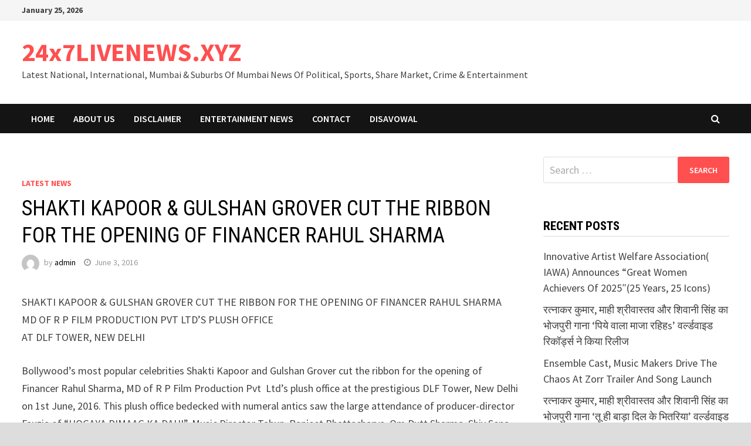

--- FILE ---
content_type: text/html; charset=UTF-8
request_url: https://www.24x7livenews.xyz/2016/06/03/shakti-kapoor-gulshan-grover-cut-the-ribbon-for-the-opening-of-financer-rahul-sharma/
body_size: 13841
content:
<!doctype html>
<html lang="en-US" prefix="og: http://ogp.me/ns#">
<head>
	<meta charset="UTF-8">
	<meta name="viewport" content="width=device-width, initial-scale=1">
	<link rel="profile" href="https://gmpg.org/xfn/11">

	<title>SHAKTI KAPOOR &#038; GULSHAN GROVER CUT THE RIBBON FOR THE OPENING OF FINANCER RAHUL SHARMA &#8211; 24x7LIVENEWS.XYZ</title>
<meta name='robots' content='max-image-preview:large' />
	<style>img:is([sizes="auto" i], [sizes^="auto," i]) { contain-intrinsic-size: 3000px 1500px }</style>
	<link rel='dns-prefetch' href='//fonts.googleapis.com' />
<link rel="alternate" type="application/rss+xml" title="24x7LIVENEWS.XYZ &raquo; Feed" href="https://www.24x7livenews.xyz/feed/" />
<link rel="alternate" type="application/rss+xml" title="24x7LIVENEWS.XYZ &raquo; Comments Feed" href="https://www.24x7livenews.xyz/comments/feed/" />
<link rel="alternate" type="application/rss+xml" title="24x7LIVENEWS.XYZ &raquo; SHAKTI KAPOOR &#038; GULSHAN GROVER CUT THE RIBBON FOR THE OPENING OF FINANCER RAHUL SHARMA Comments Feed" href="https://www.24x7livenews.xyz/2016/06/03/shakti-kapoor-gulshan-grover-cut-the-ribbon-for-the-opening-of-financer-rahul-sharma/feed/" />
<script type="text/javascript">
/* <![CDATA[ */
window._wpemojiSettings = {"baseUrl":"https:\/\/s.w.org\/images\/core\/emoji\/16.0.1\/72x72\/","ext":".png","svgUrl":"https:\/\/s.w.org\/images\/core\/emoji\/16.0.1\/svg\/","svgExt":".svg","source":{"concatemoji":"https:\/\/www.24x7livenews.xyz\/wp-includes\/js\/wp-emoji-release.min.js?ver=6.8.3"}};
/*! This file is auto-generated */
!function(s,n){var o,i,e;function c(e){try{var t={supportTests:e,timestamp:(new Date).valueOf()};sessionStorage.setItem(o,JSON.stringify(t))}catch(e){}}function p(e,t,n){e.clearRect(0,0,e.canvas.width,e.canvas.height),e.fillText(t,0,0);var t=new Uint32Array(e.getImageData(0,0,e.canvas.width,e.canvas.height).data),a=(e.clearRect(0,0,e.canvas.width,e.canvas.height),e.fillText(n,0,0),new Uint32Array(e.getImageData(0,0,e.canvas.width,e.canvas.height).data));return t.every(function(e,t){return e===a[t]})}function u(e,t){e.clearRect(0,0,e.canvas.width,e.canvas.height),e.fillText(t,0,0);for(var n=e.getImageData(16,16,1,1),a=0;a<n.data.length;a++)if(0!==n.data[a])return!1;return!0}function f(e,t,n,a){switch(t){case"flag":return n(e,"\ud83c\udff3\ufe0f\u200d\u26a7\ufe0f","\ud83c\udff3\ufe0f\u200b\u26a7\ufe0f")?!1:!n(e,"\ud83c\udde8\ud83c\uddf6","\ud83c\udde8\u200b\ud83c\uddf6")&&!n(e,"\ud83c\udff4\udb40\udc67\udb40\udc62\udb40\udc65\udb40\udc6e\udb40\udc67\udb40\udc7f","\ud83c\udff4\u200b\udb40\udc67\u200b\udb40\udc62\u200b\udb40\udc65\u200b\udb40\udc6e\u200b\udb40\udc67\u200b\udb40\udc7f");case"emoji":return!a(e,"\ud83e\udedf")}return!1}function g(e,t,n,a){var r="undefined"!=typeof WorkerGlobalScope&&self instanceof WorkerGlobalScope?new OffscreenCanvas(300,150):s.createElement("canvas"),o=r.getContext("2d",{willReadFrequently:!0}),i=(o.textBaseline="top",o.font="600 32px Arial",{});return e.forEach(function(e){i[e]=t(o,e,n,a)}),i}function t(e){var t=s.createElement("script");t.src=e,t.defer=!0,s.head.appendChild(t)}"undefined"!=typeof Promise&&(o="wpEmojiSettingsSupports",i=["flag","emoji"],n.supports={everything:!0,everythingExceptFlag:!0},e=new Promise(function(e){s.addEventListener("DOMContentLoaded",e,{once:!0})}),new Promise(function(t){var n=function(){try{var e=JSON.parse(sessionStorage.getItem(o));if("object"==typeof e&&"number"==typeof e.timestamp&&(new Date).valueOf()<e.timestamp+604800&&"object"==typeof e.supportTests)return e.supportTests}catch(e){}return null}();if(!n){if("undefined"!=typeof Worker&&"undefined"!=typeof OffscreenCanvas&&"undefined"!=typeof URL&&URL.createObjectURL&&"undefined"!=typeof Blob)try{var e="postMessage("+g.toString()+"("+[JSON.stringify(i),f.toString(),p.toString(),u.toString()].join(",")+"));",a=new Blob([e],{type:"text/javascript"}),r=new Worker(URL.createObjectURL(a),{name:"wpTestEmojiSupports"});return void(r.onmessage=function(e){c(n=e.data),r.terminate(),t(n)})}catch(e){}c(n=g(i,f,p,u))}t(n)}).then(function(e){for(var t in e)n.supports[t]=e[t],n.supports.everything=n.supports.everything&&n.supports[t],"flag"!==t&&(n.supports.everythingExceptFlag=n.supports.everythingExceptFlag&&n.supports[t]);n.supports.everythingExceptFlag=n.supports.everythingExceptFlag&&!n.supports.flag,n.DOMReady=!1,n.readyCallback=function(){n.DOMReady=!0}}).then(function(){return e}).then(function(){var e;n.supports.everything||(n.readyCallback(),(e=n.source||{}).concatemoji?t(e.concatemoji):e.wpemoji&&e.twemoji&&(t(e.twemoji),t(e.wpemoji)))}))}((window,document),window._wpemojiSettings);
/* ]]> */
</script>
<style id='wp-emoji-styles-inline-css' type='text/css'>

	img.wp-smiley, img.emoji {
		display: inline !important;
		border: none !important;
		box-shadow: none !important;
		height: 1em !important;
		width: 1em !important;
		margin: 0 0.07em !important;
		vertical-align: -0.1em !important;
		background: none !important;
		padding: 0 !important;
	}
</style>
<link rel='stylesheet' id='wp-block-library-css' href='https://www.24x7livenews.xyz/wp-includes/css/dist/block-library/style.min.css?ver=6.8.3' type='text/css' media='all' />
<style id='wp-block-library-theme-inline-css' type='text/css'>
.wp-block-audio :where(figcaption){color:#555;font-size:13px;text-align:center}.is-dark-theme .wp-block-audio :where(figcaption){color:#ffffffa6}.wp-block-audio{margin:0 0 1em}.wp-block-code{border:1px solid #ccc;border-radius:4px;font-family:Menlo,Consolas,monaco,monospace;padding:.8em 1em}.wp-block-embed :where(figcaption){color:#555;font-size:13px;text-align:center}.is-dark-theme .wp-block-embed :where(figcaption){color:#ffffffa6}.wp-block-embed{margin:0 0 1em}.blocks-gallery-caption{color:#555;font-size:13px;text-align:center}.is-dark-theme .blocks-gallery-caption{color:#ffffffa6}:root :where(.wp-block-image figcaption){color:#555;font-size:13px;text-align:center}.is-dark-theme :root :where(.wp-block-image figcaption){color:#ffffffa6}.wp-block-image{margin:0 0 1em}.wp-block-pullquote{border-bottom:4px solid;border-top:4px solid;color:currentColor;margin-bottom:1.75em}.wp-block-pullquote cite,.wp-block-pullquote footer,.wp-block-pullquote__citation{color:currentColor;font-size:.8125em;font-style:normal;text-transform:uppercase}.wp-block-quote{border-left:.25em solid;margin:0 0 1.75em;padding-left:1em}.wp-block-quote cite,.wp-block-quote footer{color:currentColor;font-size:.8125em;font-style:normal;position:relative}.wp-block-quote:where(.has-text-align-right){border-left:none;border-right:.25em solid;padding-left:0;padding-right:1em}.wp-block-quote:where(.has-text-align-center){border:none;padding-left:0}.wp-block-quote.is-large,.wp-block-quote.is-style-large,.wp-block-quote:where(.is-style-plain){border:none}.wp-block-search .wp-block-search__label{font-weight:700}.wp-block-search__button{border:1px solid #ccc;padding:.375em .625em}:where(.wp-block-group.has-background){padding:1.25em 2.375em}.wp-block-separator.has-css-opacity{opacity:.4}.wp-block-separator{border:none;border-bottom:2px solid;margin-left:auto;margin-right:auto}.wp-block-separator.has-alpha-channel-opacity{opacity:1}.wp-block-separator:not(.is-style-wide):not(.is-style-dots){width:100px}.wp-block-separator.has-background:not(.is-style-dots){border-bottom:none;height:1px}.wp-block-separator.has-background:not(.is-style-wide):not(.is-style-dots){height:2px}.wp-block-table{margin:0 0 1em}.wp-block-table td,.wp-block-table th{word-break:normal}.wp-block-table :where(figcaption){color:#555;font-size:13px;text-align:center}.is-dark-theme .wp-block-table :where(figcaption){color:#ffffffa6}.wp-block-video :where(figcaption){color:#555;font-size:13px;text-align:center}.is-dark-theme .wp-block-video :where(figcaption){color:#ffffffa6}.wp-block-video{margin:0 0 1em}:root :where(.wp-block-template-part.has-background){margin-bottom:0;margin-top:0;padding:1.25em 2.375em}
</style>
<style id='classic-theme-styles-inline-css' type='text/css'>
/*! This file is auto-generated */
.wp-block-button__link{color:#fff;background-color:#32373c;border-radius:9999px;box-shadow:none;text-decoration:none;padding:calc(.667em + 2px) calc(1.333em + 2px);font-size:1.125em}.wp-block-file__button{background:#32373c;color:#fff;text-decoration:none}
</style>
<style id='global-styles-inline-css' type='text/css'>
:root{--wp--preset--aspect-ratio--square: 1;--wp--preset--aspect-ratio--4-3: 4/3;--wp--preset--aspect-ratio--3-4: 3/4;--wp--preset--aspect-ratio--3-2: 3/2;--wp--preset--aspect-ratio--2-3: 2/3;--wp--preset--aspect-ratio--16-9: 16/9;--wp--preset--aspect-ratio--9-16: 9/16;--wp--preset--color--black: #000000;--wp--preset--color--cyan-bluish-gray: #abb8c3;--wp--preset--color--white: #ffffff;--wp--preset--color--pale-pink: #f78da7;--wp--preset--color--vivid-red: #cf2e2e;--wp--preset--color--luminous-vivid-orange: #ff6900;--wp--preset--color--luminous-vivid-amber: #fcb900;--wp--preset--color--light-green-cyan: #7bdcb5;--wp--preset--color--vivid-green-cyan: #00d084;--wp--preset--color--pale-cyan-blue: #8ed1fc;--wp--preset--color--vivid-cyan-blue: #0693e3;--wp--preset--color--vivid-purple: #9b51e0;--wp--preset--gradient--vivid-cyan-blue-to-vivid-purple: linear-gradient(135deg,rgba(6,147,227,1) 0%,rgb(155,81,224) 100%);--wp--preset--gradient--light-green-cyan-to-vivid-green-cyan: linear-gradient(135deg,rgb(122,220,180) 0%,rgb(0,208,130) 100%);--wp--preset--gradient--luminous-vivid-amber-to-luminous-vivid-orange: linear-gradient(135deg,rgba(252,185,0,1) 0%,rgba(255,105,0,1) 100%);--wp--preset--gradient--luminous-vivid-orange-to-vivid-red: linear-gradient(135deg,rgba(255,105,0,1) 0%,rgb(207,46,46) 100%);--wp--preset--gradient--very-light-gray-to-cyan-bluish-gray: linear-gradient(135deg,rgb(238,238,238) 0%,rgb(169,184,195) 100%);--wp--preset--gradient--cool-to-warm-spectrum: linear-gradient(135deg,rgb(74,234,220) 0%,rgb(151,120,209) 20%,rgb(207,42,186) 40%,rgb(238,44,130) 60%,rgb(251,105,98) 80%,rgb(254,248,76) 100%);--wp--preset--gradient--blush-light-purple: linear-gradient(135deg,rgb(255,206,236) 0%,rgb(152,150,240) 100%);--wp--preset--gradient--blush-bordeaux: linear-gradient(135deg,rgb(254,205,165) 0%,rgb(254,45,45) 50%,rgb(107,0,62) 100%);--wp--preset--gradient--luminous-dusk: linear-gradient(135deg,rgb(255,203,112) 0%,rgb(199,81,192) 50%,rgb(65,88,208) 100%);--wp--preset--gradient--pale-ocean: linear-gradient(135deg,rgb(255,245,203) 0%,rgb(182,227,212) 50%,rgb(51,167,181) 100%);--wp--preset--gradient--electric-grass: linear-gradient(135deg,rgb(202,248,128) 0%,rgb(113,206,126) 100%);--wp--preset--gradient--midnight: linear-gradient(135deg,rgb(2,3,129) 0%,rgb(40,116,252) 100%);--wp--preset--font-size--small: 13px;--wp--preset--font-size--medium: 20px;--wp--preset--font-size--large: 36px;--wp--preset--font-size--x-large: 42px;--wp--preset--spacing--20: 0.44rem;--wp--preset--spacing--30: 0.67rem;--wp--preset--spacing--40: 1rem;--wp--preset--spacing--50: 1.5rem;--wp--preset--spacing--60: 2.25rem;--wp--preset--spacing--70: 3.38rem;--wp--preset--spacing--80: 5.06rem;--wp--preset--shadow--natural: 6px 6px 9px rgba(0, 0, 0, 0.2);--wp--preset--shadow--deep: 12px 12px 50px rgba(0, 0, 0, 0.4);--wp--preset--shadow--sharp: 6px 6px 0px rgba(0, 0, 0, 0.2);--wp--preset--shadow--outlined: 6px 6px 0px -3px rgba(255, 255, 255, 1), 6px 6px rgba(0, 0, 0, 1);--wp--preset--shadow--crisp: 6px 6px 0px rgba(0, 0, 0, 1);}:where(.is-layout-flex){gap: 0.5em;}:where(.is-layout-grid){gap: 0.5em;}body .is-layout-flex{display: flex;}.is-layout-flex{flex-wrap: wrap;align-items: center;}.is-layout-flex > :is(*, div){margin: 0;}body .is-layout-grid{display: grid;}.is-layout-grid > :is(*, div){margin: 0;}:where(.wp-block-columns.is-layout-flex){gap: 2em;}:where(.wp-block-columns.is-layout-grid){gap: 2em;}:where(.wp-block-post-template.is-layout-flex){gap: 1.25em;}:where(.wp-block-post-template.is-layout-grid){gap: 1.25em;}.has-black-color{color: var(--wp--preset--color--black) !important;}.has-cyan-bluish-gray-color{color: var(--wp--preset--color--cyan-bluish-gray) !important;}.has-white-color{color: var(--wp--preset--color--white) !important;}.has-pale-pink-color{color: var(--wp--preset--color--pale-pink) !important;}.has-vivid-red-color{color: var(--wp--preset--color--vivid-red) !important;}.has-luminous-vivid-orange-color{color: var(--wp--preset--color--luminous-vivid-orange) !important;}.has-luminous-vivid-amber-color{color: var(--wp--preset--color--luminous-vivid-amber) !important;}.has-light-green-cyan-color{color: var(--wp--preset--color--light-green-cyan) !important;}.has-vivid-green-cyan-color{color: var(--wp--preset--color--vivid-green-cyan) !important;}.has-pale-cyan-blue-color{color: var(--wp--preset--color--pale-cyan-blue) !important;}.has-vivid-cyan-blue-color{color: var(--wp--preset--color--vivid-cyan-blue) !important;}.has-vivid-purple-color{color: var(--wp--preset--color--vivid-purple) !important;}.has-black-background-color{background-color: var(--wp--preset--color--black) !important;}.has-cyan-bluish-gray-background-color{background-color: var(--wp--preset--color--cyan-bluish-gray) !important;}.has-white-background-color{background-color: var(--wp--preset--color--white) !important;}.has-pale-pink-background-color{background-color: var(--wp--preset--color--pale-pink) !important;}.has-vivid-red-background-color{background-color: var(--wp--preset--color--vivid-red) !important;}.has-luminous-vivid-orange-background-color{background-color: var(--wp--preset--color--luminous-vivid-orange) !important;}.has-luminous-vivid-amber-background-color{background-color: var(--wp--preset--color--luminous-vivid-amber) !important;}.has-light-green-cyan-background-color{background-color: var(--wp--preset--color--light-green-cyan) !important;}.has-vivid-green-cyan-background-color{background-color: var(--wp--preset--color--vivid-green-cyan) !important;}.has-pale-cyan-blue-background-color{background-color: var(--wp--preset--color--pale-cyan-blue) !important;}.has-vivid-cyan-blue-background-color{background-color: var(--wp--preset--color--vivid-cyan-blue) !important;}.has-vivid-purple-background-color{background-color: var(--wp--preset--color--vivid-purple) !important;}.has-black-border-color{border-color: var(--wp--preset--color--black) !important;}.has-cyan-bluish-gray-border-color{border-color: var(--wp--preset--color--cyan-bluish-gray) !important;}.has-white-border-color{border-color: var(--wp--preset--color--white) !important;}.has-pale-pink-border-color{border-color: var(--wp--preset--color--pale-pink) !important;}.has-vivid-red-border-color{border-color: var(--wp--preset--color--vivid-red) !important;}.has-luminous-vivid-orange-border-color{border-color: var(--wp--preset--color--luminous-vivid-orange) !important;}.has-luminous-vivid-amber-border-color{border-color: var(--wp--preset--color--luminous-vivid-amber) !important;}.has-light-green-cyan-border-color{border-color: var(--wp--preset--color--light-green-cyan) !important;}.has-vivid-green-cyan-border-color{border-color: var(--wp--preset--color--vivid-green-cyan) !important;}.has-pale-cyan-blue-border-color{border-color: var(--wp--preset--color--pale-cyan-blue) !important;}.has-vivid-cyan-blue-border-color{border-color: var(--wp--preset--color--vivid-cyan-blue) !important;}.has-vivid-purple-border-color{border-color: var(--wp--preset--color--vivid-purple) !important;}.has-vivid-cyan-blue-to-vivid-purple-gradient-background{background: var(--wp--preset--gradient--vivid-cyan-blue-to-vivid-purple) !important;}.has-light-green-cyan-to-vivid-green-cyan-gradient-background{background: var(--wp--preset--gradient--light-green-cyan-to-vivid-green-cyan) !important;}.has-luminous-vivid-amber-to-luminous-vivid-orange-gradient-background{background: var(--wp--preset--gradient--luminous-vivid-amber-to-luminous-vivid-orange) !important;}.has-luminous-vivid-orange-to-vivid-red-gradient-background{background: var(--wp--preset--gradient--luminous-vivid-orange-to-vivid-red) !important;}.has-very-light-gray-to-cyan-bluish-gray-gradient-background{background: var(--wp--preset--gradient--very-light-gray-to-cyan-bluish-gray) !important;}.has-cool-to-warm-spectrum-gradient-background{background: var(--wp--preset--gradient--cool-to-warm-spectrum) !important;}.has-blush-light-purple-gradient-background{background: var(--wp--preset--gradient--blush-light-purple) !important;}.has-blush-bordeaux-gradient-background{background: var(--wp--preset--gradient--blush-bordeaux) !important;}.has-luminous-dusk-gradient-background{background: var(--wp--preset--gradient--luminous-dusk) !important;}.has-pale-ocean-gradient-background{background: var(--wp--preset--gradient--pale-ocean) !important;}.has-electric-grass-gradient-background{background: var(--wp--preset--gradient--electric-grass) !important;}.has-midnight-gradient-background{background: var(--wp--preset--gradient--midnight) !important;}.has-small-font-size{font-size: var(--wp--preset--font-size--small) !important;}.has-medium-font-size{font-size: var(--wp--preset--font-size--medium) !important;}.has-large-font-size{font-size: var(--wp--preset--font-size--large) !important;}.has-x-large-font-size{font-size: var(--wp--preset--font-size--x-large) !important;}
:where(.wp-block-post-template.is-layout-flex){gap: 1.25em;}:where(.wp-block-post-template.is-layout-grid){gap: 1.25em;}
:where(.wp-block-columns.is-layout-flex){gap: 2em;}:where(.wp-block-columns.is-layout-grid){gap: 2em;}
:root :where(.wp-block-pullquote){font-size: 1.5em;line-height: 1.6;}
</style>
<link rel='stylesheet' id='font-awesome-css' href='https://www.24x7livenews.xyz/wp-content/themes/bam/assets/css/font-awesome.min.css?ver=4.7.0' type='text/css' media='all' />
<link rel='stylesheet' id='bam-style-css' href='https://www.24x7livenews.xyz/wp-content/themes/bam/style.css?ver=6.8.3' type='text/css' media='all' />
<link rel='stylesheet' id='bam-google-fonts-css' href='https://fonts.googleapis.com/css?family=Source+Sans+Pro%3A100%2C200%2C300%2C400%2C500%2C600%2C700%2C800%2C900%2C100i%2C200i%2C300i%2C400i%2C500i%2C600i%2C700i%2C800i%2C900i|Roboto+Condensed%3A100%2C200%2C300%2C400%2C500%2C600%2C700%2C800%2C900%2C100i%2C200i%2C300i%2C400i%2C500i%2C600i%2C700i%2C800i%2C900i%26subset%3Dlatin' type='text/css' media='all' />
<link rel="https://api.w.org/" href="https://www.24x7livenews.xyz/wp-json/" /><link rel="alternate" title="JSON" type="application/json" href="https://www.24x7livenews.xyz/wp-json/wp/v2/posts/7172" /><link rel="EditURI" type="application/rsd+xml" title="RSD" href="https://www.24x7livenews.xyz/xmlrpc.php?rsd" />
<meta name="generator" content="WordPress 6.8.3" />
<link rel="canonical" href="https://www.24x7livenews.xyz/2016/06/03/shakti-kapoor-gulshan-grover-cut-the-ribbon-for-the-opening-of-financer-rahul-sharma/" />
<link rel='shortlink' href='https://www.24x7livenews.xyz/?p=7172' />
<link rel="alternate" title="oEmbed (JSON)" type="application/json+oembed" href="https://www.24x7livenews.xyz/wp-json/oembed/1.0/embed?url=https%3A%2F%2Fwww.24x7livenews.xyz%2F2016%2F06%2F03%2Fshakti-kapoor-gulshan-grover-cut-the-ribbon-for-the-opening-of-financer-rahul-sharma%2F" />
<link rel="alternate" title="oEmbed (XML)" type="text/xml+oembed" href="https://www.24x7livenews.xyz/wp-json/oembed/1.0/embed?url=https%3A%2F%2Fwww.24x7livenews.xyz%2F2016%2F06%2F03%2Fshakti-kapoor-gulshan-grover-cut-the-ribbon-for-the-opening-of-financer-rahul-sharma%2F&#038;format=xml" />
<link rel="pingback" href="https://www.24x7livenews.xyz/xmlrpc.php"><style type="text/css">.recentcomments a{display:inline !important;padding:0 !important;margin:0 !important;}</style>
<!-- WordPress Facebook Open Graph protocol plugin (WPFBOGP v2.0.13) http://rynoweb.com/wordpress-plugins/ -->
<meta property="fb:app_id" content="783521215190036"/>
<meta property="og:url" content="https://www.24x7livenews.xyz/2016/06/03/shakti-kapoor-gulshan-grover-cut-the-ribbon-for-the-opening-of-financer-rahul-sharma/"/>
<meta property="og:title" content="SHAKTI KAPOOR &#038; GULSHAN GROVER CUT THE RIBBON FOR THE OPENING OF FINANCER RAHUL SHARMA"/>
<meta property="og:site_name" content="24x7LIVENEWS.XYZ"/>
<meta property="og:description" content="SHAKTI KAPOOR &amp; GULSHAN GROVER CUT THE RIBBON FOR THE OPENING OF FINANCER RAHUL SHARMA MD OF R P FILM PRODUCTION PVT LTD’S PLUSH OFFICE &hellip; "/>
<meta property="og:type" content="article"/>
<meta property="og:image" content="https://www.24x7livenews.xyz/"/>
<meta property="og:image" content="http://www.bhojpuricinema.in/wp-content/uploads/2016/06/rahulsharma-2.jpg"/>
<meta property="og:image" content="http://www.bhojpuricinema.in/wp-content/uploads/2016/06/rahulsharma-10.jpg"/>
<meta property="og:image" content="http://www.bhojpuricinema.in/wp-content/uploads/2016/06/rahulsharma-8.jpg"/>
<meta property="og:image" content="http://www.bhojpuricinema.in/wp-content/uploads/2016/06/rahulsharma-6.jpg"/>
<meta property="og:image" content="http://www.bhojpuricinema.in/wp-content/uploads/2016/06/rahulsharma.jpg"/>
<meta property="og:locale" content="en_us"/>
<!-- // end wpfbogp -->

		<style type="text/css" id="theme-custom-css">
			/* Color CSS */
                    .page-content a:hover,
                    .entry-content a:hover {
                        color: #00aeef;
                    }
                
                    body.boxed-layout.custom-background,
                    body.boxed-layout {
                        background-color: #dddddd;
                    }
                
                    body.boxed-layout.custom-background.separate-containers,
                    body.boxed-layout.separate-containers {
                        background-color: #dddddd;
                    }
                
                    body.wide-layout.custom-background.separate-containers,
                    body.wide-layout.separate-containers {
                        background-color: #eeeeee;
                    }		</style>

	</head>

<body class="wp-singular post-template-default single single-post postid-7172 single-format-standard wp-embed-responsive wp-theme-bam boxed-layout right-sidebar one-container">



<div id="page" class="site">
	<a class="skip-link screen-reader-text" href="#content">Skip to content</a>

	
<div id="topbar" class="bam-topbar clearfix">

    <div class="container">

                    <span class="bam-date">January 25, 2026</span>
        
        
        
    </div>

</div>
	


<header id="masthead" class="site-header default-style">

    
    

<div id="site-header-inner" class="clearfix container left-logo">

    <div class="site-branding">
    <div class="site-branding-inner">

        
        <div class="site-branding-text">
                            <p class="site-title"><a href="https://www.24x7livenews.xyz/" rel="home">24x7LIVENEWS.XYZ</a></p>
                                <p class="site-description">Latest National,  International, Mumbai &amp; Suburbs Of Mumbai  News Of Political, Sports, Share Market, Crime &amp; Entertainment</p>
                    </div><!-- .site-branding-text -->

    </div><!-- .site-branding-inner -->
</div><!-- .site-branding -->
        
</div><!-- #site-header-inner -->



<nav id="site-navigation" class="main-navigation">

    <div id="site-navigation-inner" class="container align-left show-search">
        
        <div class="menu-menu-1-container"><ul id="primary-menu" class="menu"><li id="menu-item-48270" class="menu-item menu-item-type-custom menu-item-object-custom menu-item-home menu-item-48270"><a href="http://www.24x7livenews.xyz/">Home</a></li>
<li id="menu-item-48271" class="menu-item menu-item-type-post_type menu-item-object-page menu-item-48271"><a href="https://www.24x7livenews.xyz/my-account/">ABOUT Us</a></li>
<li id="menu-item-48273" class="menu-item menu-item-type-post_type menu-item-object-page menu-item-48273"><a href="https://www.24x7livenews.xyz/disclaimer/">Disclaimer</a></li>
<li id="menu-item-48274" class="menu-item menu-item-type-post_type menu-item-object-page menu-item-48274"><a href="https://www.24x7livenews.xyz/entertainment-news/">Entertainment News</a></li>
<li id="menu-item-48272" class="menu-item menu-item-type-post_type menu-item-object-page menu-item-48272"><a href="https://www.24x7livenews.xyz/contact/">Contact</a></li>
<li id="menu-item-85684" class="menu-item menu-item-type-post_type menu-item-object-page menu-item-85684"><a href="https://www.24x7livenews.xyz/disavowal/">Disavowal</a></li>
</ul></div><div class="bam-search-button-icon">
    <i class="fa fa-search" aria-hidden="true"></i>
</div>
<div class="bam-search-box-container">
    <div class="bam-search-box">
        <form role="search" method="get" class="search-form" action="https://www.24x7livenews.xyz/">
				<label>
					<span class="screen-reader-text">Search for:</span>
					<input type="search" class="search-field" placeholder="Search &hellip;" value="" name="s" />
				</label>
				<input type="submit" class="search-submit" value="Search" />
			</form>    </div><!-- th-search-box -->
</div><!-- .th-search-box-container -->

        <button class="menu-toggle" aria-controls="primary-menu" aria-expanded="false" data-toggle-target=".mobile-navigation"><i class="fa fa-bars"></i>Menu</button>
        
    </div><!-- .container -->
    
</nav><!-- #site-navigation -->
<div class="mobile-dropdown">
    <nav class="mobile-navigation">
        <div class="menu-menu-1-container"><ul id="primary-menu-mobile" class="menu"><li class="menu-item menu-item-type-custom menu-item-object-custom menu-item-home menu-item-48270"><a href="http://www.24x7livenews.xyz/">Home</a></li>
<li class="menu-item menu-item-type-post_type menu-item-object-page menu-item-48271"><a href="https://www.24x7livenews.xyz/my-account/">ABOUT Us</a></li>
<li class="menu-item menu-item-type-post_type menu-item-object-page menu-item-48273"><a href="https://www.24x7livenews.xyz/disclaimer/">Disclaimer</a></li>
<li class="menu-item menu-item-type-post_type menu-item-object-page menu-item-48274"><a href="https://www.24x7livenews.xyz/entertainment-news/">Entertainment News</a></li>
<li class="menu-item menu-item-type-post_type menu-item-object-page menu-item-48272"><a href="https://www.24x7livenews.xyz/contact/">Contact</a></li>
<li class="menu-item menu-item-type-post_type menu-item-object-page menu-item-85684"><a href="https://www.24x7livenews.xyz/disavowal/">Disavowal</a></li>
</ul></div>    </nav>
</div>

    
         
</header><!-- #masthead -->


	
	<div id="content" class="site-content">
		<div class="container">

	
	<div id="primary" class="content-area">

		
		<main id="main" class="site-main">

			
			
<article id="post-7172" class="bam-single-post post-7172 post type-post status-publish format-standard has-post-thumbnail hentry category-latest-news tag-actress tag-bhojpuri-cinema tag-bollywood-duniya tag-bollywood-headlines tag-bollywood-spotlight tag-bollywoodtalks tag-celebrity tag-cinenews tag-director tag-directory tag-film-news tag-film-star tag-filmfacts tag-filmiblogs tag-filmispace tag-filmivideos tag-filmjournal tag-filmwalaexp tag-filmworld tag-friday-gupshup tag-hindi-news tag-india2times tag-int-tv-news tag-keval-kumar tag-latest-news tag-latest-videos tag-leo-media tag-luckky-sethi tag-moviemanoranjan tag-movieography tag-moviestars tag-music-director tag-new-comers tag-new-films tag-news-no1 tag-osbba-news tag-producer tag-promos tag-showworldmedia tag-starland tag-stopressnews tag-the-entertainment tag-the-films-of-india tag-the-show-business tag-videoword tag-way2fame tag-who-is-who">
	
					<div class="post-thumbnail">
									</div><!-- .post-thumbnail -->
			
		
	<div class="category-list">
		<span class="cat-links"><a href="https://www.24x7livenews.xyz/category/latest-news/" rel="category tag">Latest News</a></span>	</div><!-- .category-list -->

	<header class="entry-header">
		<h1 class="entry-title">SHAKTI KAPOOR &#038; GULSHAN GROVER CUT THE RIBBON FOR THE OPENING OF FINANCER RAHUL SHARMA</h1>			<div class="entry-meta">
				<span class="byline"> <img class="author-photo" alt="admin" src="https://secure.gravatar.com/avatar/78f02fc8bab16cf189d4908b5c7593e8c97d5eb5f97f7516cb498062dfbdb0e5?s=96&#038;d=mm&#038;r=g" />by <span class="author vcard"><a class="url fn n" href="https://www.24x7livenews.xyz/author/admin/">admin</a></span></span><span class="posted-on"><i class="fa fa-clock-o"></i><a href="https://www.24x7livenews.xyz/2016/06/03/shakti-kapoor-gulshan-grover-cut-the-ribbon-for-the-opening-of-financer-rahul-sharma/" rel="bookmark"><time class="entry-date published updated" datetime="2016-06-03T13:19:10+00:00">June 3, 2016</time></a></span>			</div><!-- .entry-meta -->
			</header><!-- .entry-header -->

	
	
	<div class="entry-content">
		<p>				SHAKTI KAPOOR &amp; GULSHAN GROVER CUT THE RIBBON FOR THE OPENING OF FINANCER RAHUL SHARMA<br />
MD OF R P FILM PRODUCTION PVT LTD’S PLUSH OFFICE<br />
AT DLF TOWER, NEW DELHI</p>
<p>Bollywood’s most popular celebrities Shakti Kapoor and Gulshan Grover cut the ribbon for the opening of Financer Rahul Sharma, MD of R P Film Production Pvt  Ltd’s plush office at the prestigious DLF Tower, New Delhi on 1st June, 2016. This plush office bedecked with numeral antics saw the large attendance of producer-director Fauzia of “HOGAYA DIMAAG KA DAHI”, Music Director Tabun, Ranjeet Bhattacharya, Om Dutt Sharma, Shiv Sena Chief of Delhi, Suresh Trivedi of Chauthi Duniya, Anil Kumar of S.K.Associates, Rakesh Thapa, Chairman of A to Z Finance Services and Keval Kumar Editor of Leo Media Publications including host of VIPs MLA’s. The event was followed by a sumptuous lunch and thereafter a grand Cocktail &amp; Dinner in the night.</p>
<p><a href="http://www.bhojpuricinema.in/wp-content/uploads/2016/06/rahulsharma-3.jpg"><img fetchpriority="high" decoding="async" class="alignnone size-full wp-image-5890" src="http://www.bhojpuricinema.in/wp-content/uploads/2016/06/rahulsharma-3.jpg" alt="rahulsharma (3)" width="280" height="187" /></a> <a href="http://www.bhojpuricinema.in/wp-content/uploads/2016/06/rahulsharma-2.jpg"><img decoding="async" class="alignnone size-full wp-image-5889" src="http://www.bhojpuricinema.in/wp-content/uploads/2016/06/rahulsharma-2.jpg" alt="rahulsharma (2)" width="280" height="187" /></a></p>
<p><a href="http://www.bhojpuricinema.in/wp-content/uploads/2016/06/rahulsharma-11.jpg"><img decoding="async" class="alignnone size-full wp-image-5897" src="http://www.bhojpuricinema.in/wp-content/uploads/2016/06/rahulsharma-11.jpg" alt="rahulsharma (11)" width="280" height="187" /></a> <a href="http://www.bhojpuricinema.in/wp-content/uploads/2016/06/rahulsharma-10.jpg"><img loading="lazy" decoding="async" class="alignnone size-full wp-image-5896" src="http://www.bhojpuricinema.in/wp-content/uploads/2016/06/rahulsharma-10.jpg" alt="rahulsharma (10)" width="280" height="187" /></a></p>
<p>Thousands of female fans who had gathered right from the main entrance till the 3rd floor of the building to have a glimpse of their popular Bollywood celebrities Shakti Kapoor and Gulshan Grover,were amused that though bad men on the Screen were good-humored and at their best.</p>
<p><a href="http://www.bhojpuricinema.in/wp-content/uploads/2016/06/rahulsharma-9.jpg"><img loading="lazy" decoding="async" class="alignnone size-full wp-image-5895" src="http://www.bhojpuricinema.in/wp-content/uploads/2016/06/rahulsharma-9.jpg" alt="rahulsharma (9)" width="280" height="187" /></a> <a href="http://www.bhojpuricinema.in/wp-content/uploads/2016/06/rahulsharma-8.jpg"><img loading="lazy" decoding="async" class="alignnone size-full wp-image-5894" src="http://www.bhojpuricinema.in/wp-content/uploads/2016/06/rahulsharma-8.jpg" alt="rahulsharma (8)" width="280" height="187" /></a></p>
<p><a href="http://www.bhojpuricinema.in/wp-content/uploads/2016/06/rahulsharma-7.jpg"><img loading="lazy" decoding="async" class="alignnone size-full wp-image-5893" src="http://www.bhojpuricinema.in/wp-content/uploads/2016/06/rahulsharma-7.jpg" alt="rahulsharma (7)" width="280" height="187" /></a> <a href="http://www.bhojpuricinema.in/wp-content/uploads/2016/06/rahulsharma-6.jpg"><img loading="lazy" decoding="async" class="alignnone size-full wp-image-5892" src="http://www.bhojpuricinema.in/wp-content/uploads/2016/06/rahulsharma-6.jpg" alt="rahulsharma (6)" width="280" height="187" /></a></p>
<p>Rahul Sharma presented an attractive memento of R P Film Production Pvt Ltd to all the VIPs and other dignitaries with their names embossed thereon.</p>
<p>He also handed over a Gold Metal Card to the most important people engaged in various business fields which go to prove that this Gold Metal is pre- approval finance for any business.</p>
<p><a href="http://www.bhojpuricinema.in/wp-content/uploads/2016/06/rahulsharma-1.jpg"><img loading="lazy" decoding="async" class="alignnone size-full wp-image-5888" src="http://www.bhojpuricinema.in/wp-content/uploads/2016/06/rahulsharma-1.jpg" alt="rahulsharma (1)" width="280" height="187" /></a> <a href="http://www.bhojpuricinema.in/wp-content/uploads/2016/06/rahulsharma.jpg"><img loading="lazy" decoding="async" class="alignnone size-full wp-image-5887" src="http://www.bhojpuricinema.in/wp-content/uploads/2016/06/rahulsharma.jpg" alt="rahulsharma" width="280" height="187" /></a></p>
<p>We wish Rahul Sharma all the very best for the films that he is financing and those films he proposes to finance.		</p>
	</div><!-- .entry-content -->

	
	<footer class="entry-footer">
		<div class="tags-links"><span class="bam-tags-title">Tagged</span><a href="https://www.24x7livenews.xyz/tag/actress/" rel="tag">Actress</a><a href="https://www.24x7livenews.xyz/tag/bhojpuri-cinema/" rel="tag">Bhojpuri Cinema</a><a href="https://www.24x7livenews.xyz/tag/bollywood-duniya/" rel="tag">Bollywood Duniya</a><a href="https://www.24x7livenews.xyz/tag/bollywood-headlines/" rel="tag">Bollywood Headlines</a><a href="https://www.24x7livenews.xyz/tag/bollywood-spotlight/" rel="tag">Bollywood Spotlight</a><a href="https://www.24x7livenews.xyz/tag/bollywoodtalks/" rel="tag">bollywoodtalks</a><a href="https://www.24x7livenews.xyz/tag/celebrity/" rel="tag">Celebrity</a><a href="https://www.24x7livenews.xyz/tag/cinenews/" rel="tag">cinenews</a><a href="https://www.24x7livenews.xyz/tag/director/" rel="tag">Director</a><a href="https://www.24x7livenews.xyz/tag/directory/" rel="tag">Directory</a><a href="https://www.24x7livenews.xyz/tag/film-news/" rel="tag">Film News</a><a href="https://www.24x7livenews.xyz/tag/film-star/" rel="tag">Film Star</a><a href="https://www.24x7livenews.xyz/tag/filmfacts/" rel="tag">Filmfacts</a><a href="https://www.24x7livenews.xyz/tag/filmiblogs/" rel="tag">filmiblogs</a><a href="https://www.24x7livenews.xyz/tag/filmispace/" rel="tag">Filmispace</a><a href="https://www.24x7livenews.xyz/tag/filmivideos/" rel="tag">Filmivideos</a><a href="https://www.24x7livenews.xyz/tag/filmjournal/" rel="tag">filmjournal</a><a href="https://www.24x7livenews.xyz/tag/filmwalaexp/" rel="tag">Filmwalaexp</a><a href="https://www.24x7livenews.xyz/tag/filmworld/" rel="tag">Filmworld</a><a href="https://www.24x7livenews.xyz/tag/friday-gupshup/" rel="tag">Friday Gupshup</a><a href="https://www.24x7livenews.xyz/tag/hindi-news/" rel="tag">Hindi News</a><a href="https://www.24x7livenews.xyz/tag/india2times/" rel="tag">india2times</a><a href="https://www.24x7livenews.xyz/tag/int-tv-news/" rel="tag">int tv news</a><a href="https://www.24x7livenews.xyz/tag/keval-kumar/" rel="tag">Keval kumar</a><a href="https://www.24x7livenews.xyz/tag/latest-news/" rel="tag">Latest News</a><a href="https://www.24x7livenews.xyz/tag/latest-videos/" rel="tag">Latest Videos</a><a href="https://www.24x7livenews.xyz/tag/leo-media/" rel="tag">Leo Media</a><a href="https://www.24x7livenews.xyz/tag/luckky-sethi/" rel="tag">Luckky Sethi</a><a href="https://www.24x7livenews.xyz/tag/moviemanoranjan/" rel="tag">Moviemanoranjan</a><a href="https://www.24x7livenews.xyz/tag/movieography/" rel="tag">Movieography</a><a href="https://www.24x7livenews.xyz/tag/moviestars/" rel="tag">moviestars</a><a href="https://www.24x7livenews.xyz/tag/music-director/" rel="tag">Music Director</a><a href="https://www.24x7livenews.xyz/tag/new-comers/" rel="tag">New Comers</a><a href="https://www.24x7livenews.xyz/tag/new-films/" rel="tag">New Films</a><a href="https://www.24x7livenews.xyz/tag/news-no1/" rel="tag">News No1</a><a href="https://www.24x7livenews.xyz/tag/osbba-news/" rel="tag">Osbba News</a><a href="https://www.24x7livenews.xyz/tag/producer/" rel="tag">producer</a><a href="https://www.24x7livenews.xyz/tag/promos/" rel="tag">Promos</a><a href="https://www.24x7livenews.xyz/tag/showworldmedia/" rel="tag">showworldmedia</a><a href="https://www.24x7livenews.xyz/tag/starland/" rel="tag">Starland</a><a href="https://www.24x7livenews.xyz/tag/stopressnews/" rel="tag">stopressnews</a><a href="https://www.24x7livenews.xyz/tag/the-entertainment/" rel="tag">The Entertainment</a><a href="https://www.24x7livenews.xyz/tag/the-films-of-india/" rel="tag">The Films Of India</a><a href="https://www.24x7livenews.xyz/tag/the-show-business/" rel="tag">The Show Business</a><a href="https://www.24x7livenews.xyz/tag/videoword/" rel="tag">Videoword</a><a href="https://www.24x7livenews.xyz/tag/way2fame/" rel="tag">WAY2FAME</a><a href="https://www.24x7livenews.xyz/tag/who-is-who/" rel="tag">Who Is who</a></div>	</footer><!-- .entry-footer -->
</article><!-- #post-7172 -->
	<nav class="navigation post-navigation" aria-label="Posts">
		<h2 class="screen-reader-text">Post navigation</h2>
		<div class="nav-links"><div class="nav-previous"><a href="https://www.24x7livenews.xyz/2016/06/03/alok-shrivastava-producer-2/" rel="prev"><span class="meta-nav" aria-hidden="true">Previous Post</span> <span class="screen-reader-text">Previous post:</span> <br/><span class="post-title">Alok Shrivastava Producer</span></a></div><div class="nav-next"><a href="https://www.24x7livenews.xyz/2016/06/06/tv-actress-monika-rahlan-sizzling-photoshoot-for-her-fans/" rel="next"><span class="meta-nav" aria-hidden="true">Next Post</span> <span class="screen-reader-text">Next post:</span> <br/><span class="post-title">TV Actress Monika Rahlan Sizzling photoshoot for her fans</span></a></div></div>
	</nav><div class="bam-authorbox clearfix">

    <div class="bam-author-img">
        <img alt='' src='https://secure.gravatar.com/avatar/78f02fc8bab16cf189d4908b5c7593e8c97d5eb5f97f7516cb498062dfbdb0e5?s=100&#038;d=mm&#038;r=g' srcset='https://secure.gravatar.com/avatar/78f02fc8bab16cf189d4908b5c7593e8c97d5eb5f97f7516cb498062dfbdb0e5?s=200&#038;d=mm&#038;r=g 2x' class='avatar avatar-100 photo' height='100' width='100' loading='lazy' decoding='async'/>    </div>

    <div class="bam-author-content">
        <h4 class="author-name">admin</h4>
        <p class="author-description"></p>
        <a class="author-posts-link" href="https://www.24x7livenews.xyz/author/admin/" title="admin">
            View all posts by admin &rarr;        </a>
    </div>

</div>


<div class="bam-related-posts clearfix">

    <h3 class="related-section-title">You might also like</h3>

    <div class="related-posts-wrap">
                    <div class="related-post">
                <div class="related-post-thumbnail">
                    <a href="https://www.24x7livenews.xyz/2017/01/06/sanjay-leela-bhansali-gives-rs-20-80-lakh-to-family-of-worker-who-died-on-film-padmavati-sets/">
                                            </a>
                </div><!-- .related-post-thumbnail -->
                <h3 class="related-post-title">
                    <a href="https://www.24x7livenews.xyz/2017/01/06/sanjay-leela-bhansali-gives-rs-20-80-lakh-to-family-of-worker-who-died-on-film-padmavati-sets/" rel="bookmark" title="Sanjay Leela Bhansali gives Rs 20.80 lakh to family of worker who died on film ‘Padmavati’ sets">
                        Sanjay Leela Bhansali gives Rs 20.80 lakh to family of worker who died on film ‘Padmavati’ sets                    </a>
                </h3><!-- .related-post-title -->
                <div class="related-post-meta"><span class="posted-on"><i class="fa fa-clock-o"></i><a href="https://www.24x7livenews.xyz/2017/01/06/sanjay-leela-bhansali-gives-rs-20-80-lakh-to-family-of-worker-who-died-on-film-padmavati-sets/" rel="bookmark"><time class="entry-date published updated" datetime="2017-01-06T10:51:41+00:00">January 6, 2017</time></a></span></div>
            </div><!-- .related-post -->
                    <div class="related-post">
                <div class="related-post-thumbnail">
                    <a href="https://www.24x7livenews.xyz/2016/10/26/curtain-of-sai-shraddha-saburi-production-house-unveiled-by-cabinet-minister-ramdas-athawale/">
                                            </a>
                </div><!-- .related-post-thumbnail -->
                <h3 class="related-post-title">
                    <a href="https://www.24x7livenews.xyz/2016/10/26/curtain-of-sai-shraddha-saburi-production-house-unveiled-by-cabinet-minister-ramdas-athawale/" rel="bookmark" title="Curtain of “Sai Shraddha Saburi” Production House unveiled by Cabinet Minister Ramdas Athawale.">
                        Curtain of “Sai Shraddha Saburi” Production House unveiled by Cabinet Minister Ramdas Athawale.                    </a>
                </h3><!-- .related-post-title -->
                <div class="related-post-meta"><span class="posted-on"><i class="fa fa-clock-o"></i><a href="https://www.24x7livenews.xyz/2016/10/26/curtain-of-sai-shraddha-saburi-production-house-unveiled-by-cabinet-minister-ramdas-athawale/" rel="bookmark"><time class="entry-date published updated" datetime="2016-10-26T01:07:40+00:00">October 26, 2016</time></a></span></div>
            </div><!-- .related-post -->
                    <div class="related-post">
                <div class="related-post-thumbnail">
                    <a href="https://www.24x7livenews.xyz/2016/05/28/dadasaheb-phalke-film-foundations-film-festival-2016-mumbai/">
                                            </a>
                </div><!-- .related-post-thumbnail -->
                <h3 class="related-post-title">
                    <a href="https://www.24x7livenews.xyz/2016/05/28/dadasaheb-phalke-film-foundations-film-festival-2016-mumbai/" rel="bookmark" title="Dadasaheb Phalke Film Foundation&#8217;s  Film Festival 2016 &#8211; Mumbai">
                        Dadasaheb Phalke Film Foundation&#8217;s  Film Festival 2016 &#8211; Mumbai                    </a>
                </h3><!-- .related-post-title -->
                <div class="related-post-meta"><span class="posted-on"><i class="fa fa-clock-o"></i><a href="https://www.24x7livenews.xyz/2016/05/28/dadasaheb-phalke-film-foundations-film-festival-2016-mumbai/" rel="bookmark"><time class="entry-date published updated" datetime="2016-05-28T11:20:05+00:00">May 28, 2016</time></a></span></div>
            </div><!-- .related-post -->
            </div><!-- .related-post-wrap-->

</div><!-- .related-posts -->


			
		</main><!-- #main -->

		
	</div><!-- #primary -->

	


<aside id="secondary" class="widget-area">

	
	<section id="search-2" class="widget widget_search"><form role="search" method="get" class="search-form" action="https://www.24x7livenews.xyz/">
				<label>
					<span class="screen-reader-text">Search for:</span>
					<input type="search" class="search-field" placeholder="Search &hellip;" value="" name="s" />
				</label>
				<input type="submit" class="search-submit" value="Search" />
			</form></section>
		<section id="recent-posts-2" class="widget widget_recent_entries">
		<h4 class="widget-title">Recent Posts</h4>
		<ul>
											<li>
					<a href="https://www.24x7livenews.xyz/2026/01/25/innovative-artist-welfare-association-iawa-announces-great-women-achievers-of-202525-years-25-icons/">Innovative Artist Welfare Association( IAWA)  Announces &#8220;Great Women Achievers  Of 2025&#8243;(25 Years, 25 Icons)</a>
									</li>
											<li>
					<a href="https://www.24x7livenews.xyz/2026/01/25/mahi-shrivastava-and-shivani-singhs-bhojpuri-song-piye-wala-maaza-rahiha-released-by-worldwide-records/">रत्नाकर कुमार, माही श्रीवास्तव और शिवानी सिंह का भोजपुरी गाना &#8216;पिये वाला माजा रहिहs&#8217; वर्ल्डवाइड रिकॉर्ड्स ने किया रिलीज</a>
									</li>
											<li>
					<a href="https://www.24x7livenews.xyz/2026/01/24/ensemble-cast-music-makers-drive-the-chaos-at-zorr-trailer-and-song-launch/">Ensemble Cast, Music Makers Drive The Chaos At Zorr Trailer And Song Launch</a>
									</li>
											<li>
					<a href="https://www.24x7livenews.xyz/2026/01/23/mahi-shrivastava-and-shivani-singhs-bhojpuri-song-tu-hi-bada-dil-ke-bhitariya-released-by-worldwide-records/">रत्नाकर कुमार, माही श्रीवास्तव और शिवानी सिंह का भोजपुरी गाना &#8216;तू ही बाड़ा दिल के भितरिया&#8217; वर्ल्डवाइड रिकॉर्ड्स ने किया रिलीज</a>
									</li>
											<li>
					<a href="https://www.24x7livenews.xyz/2026/01/22/doctor-365-drva-organized-the-5th-bollywood-maha-arogya-campwith-shilpa-shetty-tusshar-kapoor-chairman-dr-dharmendra-kumar-etc/">डॉक्टर 365 और डीआरवीए ने 5वें बॉलीवुड महा आरोग्य शिविर का आयोजन ,जिसमें शिल्पा शेट्टी,तुषार कपूर चेयरमैन डॉ.धर्मेंद्र कुमार आदि  हुए शामिल</a>
									</li>
					</ul>

		</section><section id="recent-comments-2" class="widget widget_recent_comments"><h4 class="widget-title">Recent Comments</h4><ul id="recentcomments"></ul></section><section id="archives-2" class="widget widget_archive"><h4 class="widget-title">Archives</h4>
			<ul>
					<li><a href='https://www.24x7livenews.xyz/2026/01/'>January 2026</a></li>
	<li><a href='https://www.24x7livenews.xyz/2025/12/'>December 2025</a></li>
	<li><a href='https://www.24x7livenews.xyz/2025/11/'>November 2025</a></li>
	<li><a href='https://www.24x7livenews.xyz/2025/10/'>October 2025</a></li>
	<li><a href='https://www.24x7livenews.xyz/2025/09/'>September 2025</a></li>
	<li><a href='https://www.24x7livenews.xyz/2025/08/'>August 2025</a></li>
	<li><a href='https://www.24x7livenews.xyz/2025/07/'>July 2025</a></li>
	<li><a href='https://www.24x7livenews.xyz/2025/06/'>June 2025</a></li>
	<li><a href='https://www.24x7livenews.xyz/2025/05/'>May 2025</a></li>
	<li><a href='https://www.24x7livenews.xyz/2025/04/'>April 2025</a></li>
	<li><a href='https://www.24x7livenews.xyz/2025/03/'>March 2025</a></li>
	<li><a href='https://www.24x7livenews.xyz/2025/02/'>February 2025</a></li>
	<li><a href='https://www.24x7livenews.xyz/2025/01/'>January 2025</a></li>
	<li><a href='https://www.24x7livenews.xyz/2024/12/'>December 2024</a></li>
	<li><a href='https://www.24x7livenews.xyz/2024/11/'>November 2024</a></li>
	<li><a href='https://www.24x7livenews.xyz/2024/10/'>October 2024</a></li>
	<li><a href='https://www.24x7livenews.xyz/2024/09/'>September 2024</a></li>
	<li><a href='https://www.24x7livenews.xyz/2024/08/'>August 2024</a></li>
	<li><a href='https://www.24x7livenews.xyz/2024/07/'>July 2024</a></li>
	<li><a href='https://www.24x7livenews.xyz/2024/06/'>June 2024</a></li>
	<li><a href='https://www.24x7livenews.xyz/2024/05/'>May 2024</a></li>
	<li><a href='https://www.24x7livenews.xyz/2024/04/'>April 2024</a></li>
	<li><a href='https://www.24x7livenews.xyz/2024/03/'>March 2024</a></li>
	<li><a href='https://www.24x7livenews.xyz/2024/02/'>February 2024</a></li>
	<li><a href='https://www.24x7livenews.xyz/2024/01/'>January 2024</a></li>
	<li><a href='https://www.24x7livenews.xyz/2023/12/'>December 2023</a></li>
	<li><a href='https://www.24x7livenews.xyz/2023/11/'>November 2023</a></li>
	<li><a href='https://www.24x7livenews.xyz/2023/10/'>October 2023</a></li>
	<li><a href='https://www.24x7livenews.xyz/2023/09/'>September 2023</a></li>
	<li><a href='https://www.24x7livenews.xyz/2023/08/'>August 2023</a></li>
	<li><a href='https://www.24x7livenews.xyz/2023/07/'>July 2023</a></li>
	<li><a href='https://www.24x7livenews.xyz/2023/06/'>June 2023</a></li>
	<li><a href='https://www.24x7livenews.xyz/2023/05/'>May 2023</a></li>
	<li><a href='https://www.24x7livenews.xyz/2023/02/'>February 2023</a></li>
	<li><a href='https://www.24x7livenews.xyz/2023/01/'>January 2023</a></li>
	<li><a href='https://www.24x7livenews.xyz/2022/12/'>December 2022</a></li>
	<li><a href='https://www.24x7livenews.xyz/2022/11/'>November 2022</a></li>
	<li><a href='https://www.24x7livenews.xyz/2022/10/'>October 2022</a></li>
	<li><a href='https://www.24x7livenews.xyz/2022/09/'>September 2022</a></li>
	<li><a href='https://www.24x7livenews.xyz/2022/08/'>August 2022</a></li>
	<li><a href='https://www.24x7livenews.xyz/2022/07/'>July 2022</a></li>
	<li><a href='https://www.24x7livenews.xyz/2022/06/'>June 2022</a></li>
	<li><a href='https://www.24x7livenews.xyz/2022/05/'>May 2022</a></li>
	<li><a href='https://www.24x7livenews.xyz/2022/04/'>April 2022</a></li>
	<li><a href='https://www.24x7livenews.xyz/2022/03/'>March 2022</a></li>
	<li><a href='https://www.24x7livenews.xyz/2022/02/'>February 2022</a></li>
	<li><a href='https://www.24x7livenews.xyz/2022/01/'>January 2022</a></li>
	<li><a href='https://www.24x7livenews.xyz/2021/12/'>December 2021</a></li>
	<li><a href='https://www.24x7livenews.xyz/2021/11/'>November 2021</a></li>
	<li><a href='https://www.24x7livenews.xyz/2021/10/'>October 2021</a></li>
	<li><a href='https://www.24x7livenews.xyz/2021/09/'>September 2021</a></li>
	<li><a href='https://www.24x7livenews.xyz/2021/08/'>August 2021</a></li>
	<li><a href='https://www.24x7livenews.xyz/2021/07/'>July 2021</a></li>
	<li><a href='https://www.24x7livenews.xyz/2021/06/'>June 2021</a></li>
	<li><a href='https://www.24x7livenews.xyz/2021/05/'>May 2021</a></li>
	<li><a href='https://www.24x7livenews.xyz/2021/04/'>April 2021</a></li>
	<li><a href='https://www.24x7livenews.xyz/2021/03/'>March 2021</a></li>
	<li><a href='https://www.24x7livenews.xyz/2021/02/'>February 2021</a></li>
	<li><a href='https://www.24x7livenews.xyz/2021/01/'>January 2021</a></li>
	<li><a href='https://www.24x7livenews.xyz/2020/12/'>December 2020</a></li>
	<li><a href='https://www.24x7livenews.xyz/2020/11/'>November 2020</a></li>
	<li><a href='https://www.24x7livenews.xyz/2020/10/'>October 2020</a></li>
	<li><a href='https://www.24x7livenews.xyz/2020/09/'>September 2020</a></li>
	<li><a href='https://www.24x7livenews.xyz/2020/08/'>August 2020</a></li>
	<li><a href='https://www.24x7livenews.xyz/2020/07/'>July 2020</a></li>
	<li><a href='https://www.24x7livenews.xyz/2020/06/'>June 2020</a></li>
	<li><a href='https://www.24x7livenews.xyz/2020/05/'>May 2020</a></li>
	<li><a href='https://www.24x7livenews.xyz/2020/04/'>April 2020</a></li>
	<li><a href='https://www.24x7livenews.xyz/2020/03/'>March 2020</a></li>
	<li><a href='https://www.24x7livenews.xyz/2020/02/'>February 2020</a></li>
	<li><a href='https://www.24x7livenews.xyz/2020/01/'>January 2020</a></li>
	<li><a href='https://www.24x7livenews.xyz/2019/12/'>December 2019</a></li>
	<li><a href='https://www.24x7livenews.xyz/2019/11/'>November 2019</a></li>
	<li><a href='https://www.24x7livenews.xyz/2019/10/'>October 2019</a></li>
	<li><a href='https://www.24x7livenews.xyz/2019/09/'>September 2019</a></li>
	<li><a href='https://www.24x7livenews.xyz/2019/08/'>August 2019</a></li>
	<li><a href='https://www.24x7livenews.xyz/2019/07/'>July 2019</a></li>
	<li><a href='https://www.24x7livenews.xyz/2019/06/'>June 2019</a></li>
	<li><a href='https://www.24x7livenews.xyz/2019/05/'>May 2019</a></li>
	<li><a href='https://www.24x7livenews.xyz/2019/04/'>April 2019</a></li>
	<li><a href='https://www.24x7livenews.xyz/2019/03/'>March 2019</a></li>
	<li><a href='https://www.24x7livenews.xyz/2019/02/'>February 2019</a></li>
	<li><a href='https://www.24x7livenews.xyz/2019/01/'>January 2019</a></li>
	<li><a href='https://www.24x7livenews.xyz/2018/12/'>December 2018</a></li>
	<li><a href='https://www.24x7livenews.xyz/2018/11/'>November 2018</a></li>
	<li><a href='https://www.24x7livenews.xyz/2018/10/'>October 2018</a></li>
	<li><a href='https://www.24x7livenews.xyz/2018/09/'>September 2018</a></li>
	<li><a href='https://www.24x7livenews.xyz/2018/08/'>August 2018</a></li>
	<li><a href='https://www.24x7livenews.xyz/2018/07/'>July 2018</a></li>
	<li><a href='https://www.24x7livenews.xyz/2018/06/'>June 2018</a></li>
	<li><a href='https://www.24x7livenews.xyz/2018/05/'>May 2018</a></li>
	<li><a href='https://www.24x7livenews.xyz/2018/04/'>April 2018</a></li>
	<li><a href='https://www.24x7livenews.xyz/2018/03/'>March 2018</a></li>
	<li><a href='https://www.24x7livenews.xyz/2018/02/'>February 2018</a></li>
	<li><a href='https://www.24x7livenews.xyz/2018/01/'>January 2018</a></li>
	<li><a href='https://www.24x7livenews.xyz/2017/12/'>December 2017</a></li>
	<li><a href='https://www.24x7livenews.xyz/2017/11/'>November 2017</a></li>
	<li><a href='https://www.24x7livenews.xyz/2017/10/'>October 2017</a></li>
	<li><a href='https://www.24x7livenews.xyz/2017/09/'>September 2017</a></li>
	<li><a href='https://www.24x7livenews.xyz/2017/01/'>January 2017</a></li>
	<li><a href='https://www.24x7livenews.xyz/2016/12/'>December 2016</a></li>
	<li><a href='https://www.24x7livenews.xyz/2016/11/'>November 2016</a></li>
	<li><a href='https://www.24x7livenews.xyz/2016/10/'>October 2016</a></li>
	<li><a href='https://www.24x7livenews.xyz/2016/09/'>September 2016</a></li>
	<li><a href='https://www.24x7livenews.xyz/2016/08/'>August 2016</a></li>
	<li><a href='https://www.24x7livenews.xyz/2016/07/'>July 2016</a></li>
	<li><a href='https://www.24x7livenews.xyz/2016/06/'>June 2016</a></li>
	<li><a href='https://www.24x7livenews.xyz/2016/05/'>May 2016</a></li>
	<li><a href='https://www.24x7livenews.xyz/2016/04/'>April 2016</a></li>
	<li><a href='https://www.24x7livenews.xyz/2016/03/'>March 2016</a></li>
	<li><a href='https://www.24x7livenews.xyz/2016/02/'>February 2016</a></li>
	<li><a href='https://www.24x7livenews.xyz/2016/01/'>January 2016</a></li>
			</ul>

			</section><section id="categories-2" class="widget widget_categories"><h4 class="widget-title">Categories</h4>
			<ul>
					<li class="cat-item cat-item-2121"><a href="https://www.24x7livenews.xyz/category/24x7-news/">24&#215;7 News</a>
</li>
	<li class="cat-item cat-item-2149"><a href="https://www.24x7livenews.xyz/category/365x24-news/">365&#215;24 News</a>
</li>
	<li class="cat-item cat-item-378"><a href="https://www.24x7livenews.xyz/category/actor/">Actor</a>
</li>
	<li class="cat-item cat-item-30"><a href="https://www.24x7livenews.xyz/category/actors/">Actors</a>
</li>
	<li class="cat-item cat-item-28"><a href="https://www.24x7livenews.xyz/category/actress/">Actress</a>
</li>
	<li class="cat-item cat-item-131"><a href="https://www.24x7livenews.xyz/category/albums/">Albums</a>
</li>
	<li class="cat-item cat-item-1350"><a href="https://www.24x7livenews.xyz/category/archerz-2018/">Archerz 2018</a>
</li>
	<li class="cat-item cat-item-370"><a href="https://www.24x7livenews.xyz/category/art-exhibition/">Art Exhibition</a>
</li>
	<li class="cat-item cat-item-632"><a href="https://www.24x7livenews.xyz/category/art-exhibitionj/">Art Exhibitionj</a>
</li>
	<li class="cat-item cat-item-26"><a href="https://www.24x7livenews.xyz/category/astrology/">Astrology</a>
</li>
	<li class="cat-item cat-item-29"><a href="https://www.24x7livenews.xyz/category/author/">Author</a>
</li>
	<li class="cat-item cat-item-104"><a href="https://www.24x7livenews.xyz/category/awards/">Awards</a>
</li>
	<li class="cat-item cat-item-1007"><a href="https://www.24x7livenews.xyz/category/being-tushar-dhaliwal/">Being Tushar Dhaliwal</a>
</li>
	<li class="cat-item cat-item-182"><a href="https://www.24x7livenews.xyz/category/being-tusshar-dhaliwal/">Being Tusshar Dhaliwal</a>
</li>
	<li class="cat-item cat-item-77"><a href="https://www.24x7livenews.xyz/category/bhojpuri-films/">Bhojpuri Films</a>
</li>
	<li class="cat-item cat-item-93"><a href="https://www.24x7livenews.xyz/category/bhojpuri-news/">Bhojpuri News</a>
</li>
	<li class="cat-item cat-item-31"><a href="https://www.24x7livenews.xyz/category/breaking-news/">Breaking News</a>
</li>
	<li class="cat-item cat-item-75"><a href="https://www.24x7livenews.xyz/category/business-news/">Business News</a>
</li>
	<li class="cat-item cat-item-1232"><a href="https://www.24x7livenews.xyz/category/businessnews/">businessNews</a>
</li>
	<li class="cat-item cat-item-1878"><a href="https://www.24x7livenews.xyz/category/celebrity-news/">celebrity News</a>
</li>
	<li class="cat-item cat-item-572"><a href="https://www.24x7livenews.xyz/category/collections/">Collections</a>
</li>
	<li class="cat-item cat-item-584"><a href="https://www.24x7livenews.xyz/category/designers-collections/">Designers Collections</a>
</li>
	<li class="cat-item cat-item-1897"><a href="https://www.24x7livenews.xyz/category/digital-news/">Digital News</a>
</li>
	<li class="cat-item cat-item-1112"><a href="https://www.24x7livenews.xyz/category/dramas/">Dramas</a>
</li>
	<li class="cat-item cat-item-529"><a href="https://www.24x7livenews.xyz/category/educational-news/">Educational News</a>
</li>
	<li class="cat-item cat-item-578"><a href="https://www.24x7livenews.xyz/category/election-news/">Election News</a>
</li>
	<li class="cat-item cat-item-2107"><a href="https://www.24x7livenews.xyz/category/elections/">Elections</a>
</li>
	<li class="cat-item cat-item-2106"><a href="https://www.24x7livenews.xyz/category/entertainment/">Entertainment</a>
</li>
	<li class="cat-item cat-item-252"><a href="https://www.24x7livenews.xyz/category/events/">Events</a>
</li>
	<li class="cat-item cat-item-133"><a href="https://www.24x7livenews.xyz/category/exclusive-interview/">Exclusive Interview</a>
</li>
	<li class="cat-item cat-item-32"><a href="https://www.24x7livenews.xyz/category/exclusive-news/">Exclusive News</a>
</li>
	<li class="cat-item cat-item-644"><a href="https://www.24x7livenews.xyz/category/exhibition/">Exhibition</a>
</li>
	<li class="cat-item cat-item-606"><a href="https://www.24x7livenews.xyz/category/fashion-blogger/">Fashion Blogger</a>
</li>
	<li class="cat-item cat-item-76"><a href="https://www.24x7livenews.xyz/category/fashion-designer/">Fashion Designer</a>
</li>
	<li class="cat-item cat-item-371"><a href="https://www.24x7livenews.xyz/category/fashion-week/">Fashion Week</a>
</li>
	<li class="cat-item cat-item-657"><a href="https://www.24x7livenews.xyz/category/film-producers/">Film Producers</a>
</li>
	<li class="cat-item cat-item-184"><a href="https://www.24x7livenews.xyz/category/film-reviews/">Film Reviews</a>
</li>
	<li class="cat-item cat-item-942"><a href="https://www.24x7livenews.xyz/category/film-stars/">Film Stars</a>
</li>
	<li class="cat-item cat-item-254"><a href="https://www.24x7livenews.xyz/category/fitness-icon/">Fitness Icon</a>
</li>
	<li class="cat-item cat-item-2048"><a href="https://www.24x7livenews.xyz/category/games/">Games</a>
</li>
	<li class="cat-item cat-item-84"><a href="https://www.24x7livenews.xyz/category/glam-world/">Glam World</a>
</li>
	<li class="cat-item cat-item-1005"><a href="https://www.24x7livenews.xyz/category/gujarati-films/">Gujarati Films</a>
</li>
	<li class="cat-item cat-item-984"><a href="https://www.24x7livenews.xyz/category/gujarati-news/">Gujarati News</a>
</li>
	<li class="cat-item cat-item-549"><a href="https://www.24x7livenews.xyz/category/healthcare/">Healthcare</a>
</li>
	<li class="cat-item cat-item-873"><a href="https://www.24x7livenews.xyz/category/hindi-news/">Hindi News</a>
</li>
	<li class="cat-item cat-item-1106"><a href="https://www.24x7livenews.xyz/category/hotels/">Hotels</a>
</li>
	<li class="cat-item cat-item-41"><a href="https://www.24x7livenews.xyz/category/iawa/">IAWA</a>
</li>
	<li class="cat-item cat-item-1687"><a href="https://www.24x7livenews.xyz/category/imf/">IMF</a>
</li>
	<li class="cat-item cat-item-125"><a href="https://www.24x7livenews.xyz/category/indywood/">Indywood</a>
</li>
	<li class="cat-item cat-item-253"><a href="https://www.24x7livenews.xyz/category/international-news/">International News</a>
</li>
	<li class="cat-item cat-item-509"><a href="https://www.24x7livenews.xyz/category/interviews/">Interviews</a>
</li>
	<li class="cat-item cat-item-517"><a href="https://www.24x7livenews.xyz/category/kayastha-comunity/">Kayastha Comunity</a>
</li>
	<li class="cat-item cat-item-1827"><a href="https://www.24x7livenews.xyz/category/kids-fashion-week/">Kids Fashion Week</a>
</li>
	<li class="cat-item cat-item-689"><a href="https://www.24x7livenews.xyz/category/latest-film/">Latest Film</a>
</li>
	<li class="cat-item cat-item-78"><a href="https://www.24x7livenews.xyz/category/latest-films/">Latest Films</a>
</li>
	<li class="cat-item cat-item-23"><a href="https://www.24x7livenews.xyz/category/latest-news/">Latest News</a>
</li>
	<li class="cat-item cat-item-292"><a href="https://www.24x7livenews.xyz/category/leo-media/">Leo Media</a>
</li>
	<li class="cat-item cat-item-53"><a href="https://www.24x7livenews.xyz/category/leo-news/">Leo News</a>
</li>
	<li class="cat-item cat-item-414"><a href="https://www.24x7livenews.xyz/category/marathi/">Marathi</a>
</li>
	<li class="cat-item cat-item-577"><a href="https://www.24x7livenews.xyz/category/marathi-films/">Marathi Films</a>
</li>
	<li class="cat-item cat-item-1663"><a href="https://www.24x7livenews.xyz/category/miss-mrs-india-2018/">Miss &amp; Mrs. India 2018</a>
</li>
	<li class="cat-item cat-item-118"><a href="https://www.24x7livenews.xyz/category/models/">Models</a>
</li>
	<li class="cat-item cat-item-1295"><a href="https://www.24x7livenews.xyz/category/mrs-india-universe-2017/">Mrs India Universe 2017</a>
</li>
	<li class="cat-item cat-item-1111"><a href="https://www.24x7livenews.xyz/category/mrs-universe-2017/">Mrs Universe 2017</a>
</li>
	<li class="cat-item cat-item-1727"><a href="https://www.24x7livenews.xyz/category/mrs-worldwide-india-2018/">Mrs Worldwide India 2018</a>
</li>
	<li class="cat-item cat-item-399"><a href="https://www.24x7livenews.xyz/category/music-directors/">Music Directors</a>
</li>
	<li class="cat-item cat-item-998"><a href="https://www.24x7livenews.xyz/category/national/">National</a>
</li>
	<li class="cat-item cat-item-275"><a href="https://www.24x7livenews.xyz/category/national-news/">National News</a>
</li>
	<li class="cat-item cat-item-987"><a href="https://www.24x7livenews.xyz/category/new-albums/">New Albums</a>
</li>
	<li class="cat-item cat-item-731"><a href="https://www.24x7livenews.xyz/category/new-comer/">New Comer</a>
</li>
	<li class="cat-item cat-item-608"><a href="https://www.24x7livenews.xyz/category/new-comers/">New Comers</a>
</li>
	<li class="cat-item cat-item-565"><a href="https://www.24x7livenews.xyz/category/new-film/">New Film</a>
</li>
	<li class="cat-item cat-item-593"><a href="https://www.24x7livenews.xyz/category/new-films/">New Films</a>
</li>
	<li class="cat-item cat-item-74"><a href="https://www.24x7livenews.xyz/category/news/">News</a>
</li>
	<li class="cat-item cat-item-2172"><a href="https://www.24x7livenews.xyz/category/online-news/">Online News</a>
</li>
	<li class="cat-item cat-item-680"><a href="https://www.24x7livenews.xyz/category/personality-development/">Personality Development</a>
</li>
	<li class="cat-item cat-item-239"><a href="https://www.24x7livenews.xyz/category/photographer/">Photographer</a>
</li>
	<li class="cat-item cat-item-872"><a href="https://www.24x7livenews.xyz/category/pics/">Pics</a>
</li>
	<li class="cat-item cat-item-2189"><a href="https://www.24x7livenews.xyz/category/ploitics/">Ploitics</a>
</li>
	<li class="cat-item cat-item-605"><a href="https://www.24x7livenews.xyz/category/political-news/">Political News</a>
</li>
	<li class="cat-item cat-item-2136"><a href="https://www.24x7livenews.xyz/category/popular-news/">Popular News</a>
</li>
	<li class="cat-item cat-item-940"><a href="https://www.24x7livenews.xyz/category/promostrailors/">Promos/Trailors</a>
</li>
	<li class="cat-item cat-item-600"><a href="https://www.24x7livenews.xyz/category/reality-show/">Reality Show</a>
</li>
	<li class="cat-item cat-item-598"><a href="https://www.24x7livenews.xyz/category/religious-news/">Religious News</a>
</li>
	<li class="cat-item cat-item-312"><a href="https://www.24x7livenews.xyz/category/reviews/">Reviews</a>
</li>
	<li class="cat-item cat-item-116"><a href="https://www.24x7livenews.xyz/category/short-films/">Short Films</a>
</li>
	<li class="cat-item cat-item-2184"><a href="https://www.24x7livenews.xyz/category/singer/">Singer</a>
</li>
	<li class="cat-item cat-item-27"><a href="https://www.24x7livenews.xyz/category/singers/">Singers</a>
</li>
	<li class="cat-item cat-item-203"><a href="https://www.24x7livenews.xyz/category/songs/">Songs</a>
</li>
	<li class="cat-item cat-item-1794"><a href="https://www.24x7livenews.xyz/category/sos-nitelife/">SOS Nitelife</a>
</li>
	<li class="cat-item cat-item-200"><a href="https://www.24x7livenews.xyz/category/special-news/">Special News</a>
</li>
	<li class="cat-item cat-item-1149"><a href="https://www.24x7livenews.xyz/category/sports/">Sports</a>
</li>
	<li class="cat-item cat-item-132"><a href="https://www.24x7livenews.xyz/category/sports-special/">sports special</a>
</li>
	<li class="cat-item cat-item-276"><a href="https://www.24x7livenews.xyz/category/top-story/">Top Story</a>
</li>
	<li class="cat-item cat-item-119"><a href="https://www.24x7livenews.xyz/category/trending-news/">Trending News</a>
</li>
	<li class="cat-item cat-item-571"><a href="https://www.24x7livenews.xyz/category/tv/">TV</a>
</li>
	<li class="cat-item cat-item-1"><a href="https://www.24x7livenews.xyz/category/uncategorized/">Uncategorized</a>
</li>
	<li class="cat-item cat-item-550"><a href="https://www.24x7livenews.xyz/category/videos/">Videos</a>
</li>
	<li class="cat-item cat-item-346"><a href="https://www.24x7livenews.xyz/category/virus-events/">Virus Events</a>
</li>
	<li class="cat-item cat-item-1877"><a href="https://www.24x7livenews.xyz/category/web-news/">Web News</a>
</li>
	<li class="cat-item cat-item-398"><a href="https://www.24x7livenews.xyz/category/web-series/">Web Series</a>
</li>
			</ul>

			</section><section id="meta-2" class="widget widget_meta"><h4 class="widget-title">Meta</h4>
		<ul>
						<li><a href="https://www.24x7livenews.xyz/wp-login.php">Log in</a></li>
			<li><a href="https://www.24x7livenews.xyz/feed/">Entries feed</a></li>
			<li><a href="https://www.24x7livenews.xyz/comments/feed/">Comments feed</a></li>

			<li><a href="https://wordpress.org/">WordPress.org</a></li>
		</ul>

		</section>
	
</aside><!-- #secondary -->

	</div><!-- .container -->
	</div><!-- #content -->

	
	
	<footer id="colophon" class="site-footer">

		
		
		<div class="footer-widget-area clearfix th-columns-3">
			<div class="container">
				<div class="footer-widget-area-inner">
					<div class="col column-1">
											</div>

											<div class="col column-2">
													</div>
					
											<div class="col column-3">
													</div>
					
									</div><!-- .footer-widget-area-inner -->
			</div><!-- .container -->
		</div><!-- .footer-widget-area -->

		<div class="site-info clearfix">
			<div class="container">
				<div class="copyright-container">
					Copyright &#169; 2026 <a href="https://www.24x7livenews.xyz/" title="24x7LIVENEWS.XYZ" >24x7LIVENEWS.XYZ</a>.
					Powered by <a href="https://wordpress.org" target="_blank">WordPress</a> and <a href="https://themezhut.com/themes/bam/" target="_blank">Bam</a>.				</div><!-- .copyright-container -->
			</div><!-- .container -->
		</div><!-- .site-info -->

		
	</footer><!-- #colophon -->

	
</div><!-- #page -->


<script type="speculationrules">
{"prefetch":[{"source":"document","where":{"and":[{"href_matches":"\/*"},{"not":{"href_matches":["\/wp-*.php","\/wp-admin\/*","\/wp-content\/uploads\/*","\/wp-content\/*","\/wp-content\/plugins\/*","\/wp-content\/themes\/bam\/*","\/*\\?(.+)"]}},{"not":{"selector_matches":"a[rel~=\"nofollow\"]"}},{"not":{"selector_matches":".no-prefetch, .no-prefetch a"}}]},"eagerness":"conservative"}]}
</script>
<script type="text/javascript" src="https://www.24x7livenews.xyz/wp-content/themes/bam/assets/js/main.js?ver=6.8.3" id="bam-main-js"></script>
<script type="text/javascript" src="https://www.24x7livenews.xyz/wp-content/themes/bam/assets/js/skip-link-focus-fix.js?ver=20151215" id="bam-skip-link-focus-fix-js"></script>
</body>
</html>